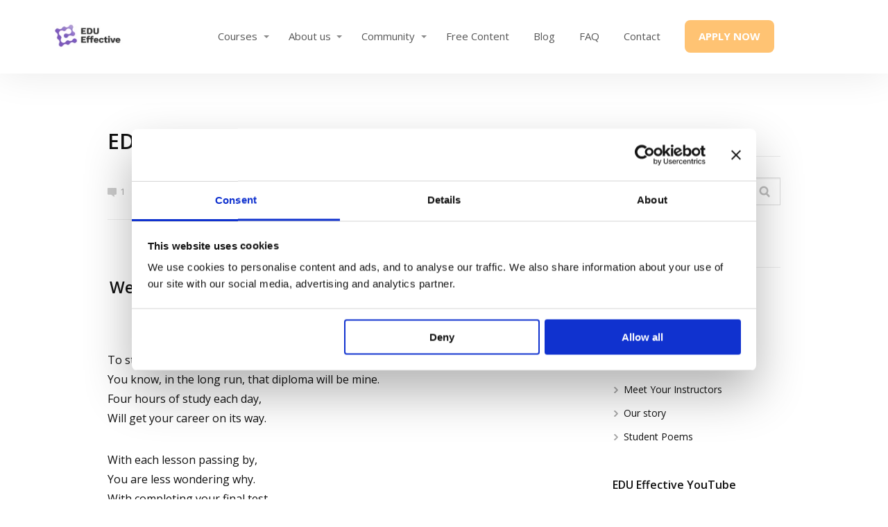

--- FILE ---
content_type: application/javascript
request_url: https://www.edueffective.online/wp-content/plugins/pexxi-mioweb/lib/0.1/script/wpml.js?ver=1768976564
body_size: 142
content:
jQuery(document).ready(function() {
    console.log('WPML Script initialized');

    var LANG_MAP = {
        'cs': {
            'language': 'cz'
        }
    };

    var LANG_DEF = {
        'language': 'en'
    };

    var langConf = LANG_DEF;

    var pathSplit = window.location.pathname.split('/');
    if (pathSplit[1]) {
        var lang = pathSplit[1];

        if (LANG_MAP[lang]) {
            langConf = LANG_MAP[lang];
        }
    }

    console.log('WPML language: ' + JSON.stringify(langConf));
});

--- FILE ---
content_type: application/javascript
request_url: https://www.edueffective.online/wp-content/plugins/pexxi-mioweb/lib/0.1/script/diploma.js?ver=1768976564
body_size: 761
content:
jQuery(document).ready(function() {
    console.log('Diploma Script initialized');

    if (jQuery('#mw_page_builder', window.parent.document).length) {
        return;
    }

    console.log('Diploma Script applied');

    jQuery('.page-id-13923, .page-id-13936').addClass('px-diploma');

    jQuery('.px-diploma #element_2_0_3, .px-diploma #element_1_0_5').hide();
    jQuery('.px-diploma #element_2_0_4, .px-diploma #element_1_0_6').hide();
    jQuery('.px-diploma #element_2_0_5, .px-diploma #element_1_0_7').hide();

    jQuery('.px-diploma #element_2_0_1 button[type="submit"], .px-diploma #element_1_0_3 button[type="submit"]').unbind('tap touchstart mousedown mouseup keydown keyup keypress').click(function(event) {

        console.log('Diploma: Click - Submit');
        var el = jQuery(this);

        jQuery('.px-diploma #element_2_0_4, .px-diploma #element_1_0_6').hide();
        jQuery('.px-diploma #element_2_0_5, .px-diploma #element_1_0_7').hide();

        var diplomaNo = el.closest('form').find('[name="ve_custom_form_field_0"]');
        var name = el.closest('form').find('[name="ve_custom_form_field_1"]');

        var diplomaNoVal = diplomaNo.val().trim();
        var nameVal = name.val().trim();

        if (!diplomaNoVal.length) {
            diplomaNo.focus();
            event.preventDefault();
            event.stopImmediatePropagation();
            return false;
        }

        if (!nameVal.length) {
            name.focus(); 
            event.preventDefault();
            event.stopImmediatePropagation();
            return false;
        }

        var title = el.find('div span').text();
        el.prop('disabled', true).attr('disabled', 'disabled').css('opacity', '0.5').attr('data-title', title).find('div span').text(title + ' ⌛');

        jQuery.post(window.pxDiploma.ajaxUrl, {
            'action': 'pexxi_mioweb_diploma_verify',
            'diplomaNo': diplomaNoVal,
            'name': nameVal
        },
        function(data) {
            console.log(data);
            if (data && data.ok) {
                jQuery('.px-diploma #element_2_0_4, .px-diploma #element_1_0_6').show();
                jQuery('.px-diploma #element_2_0_5, .px-diploma #element_1_0_7').hide();
            }
            else {
                jQuery('.px-diploma #element_2_0_4, .px-diploma #element_1_0_6').hide();
                jQuery('.px-diploma #element_2_0_5, .px-diploma #element_1_0_7').show();
            }

            jQuery('.px-diploma #element_2_0_4 p:nth-child(2) > strong > em, .px-diploma #element_1_0_6 p:nth-child(2) > strong > em').text(data.diplomaNo);
            jQuery('.px-diploma #element_2_0_4 p:nth-child(3) > strong, .px-diploma #element_1_0_6 p:nth-child(3) > strong').eq(0).text(data.name);
            jQuery('.px-diploma #element_2_0_4 p:nth-child(3) > strong, .px-diploma #element_1_0_6 p:nth-child(3) > strong').eq(1).text(data.field);
            jQuery('.px-diploma #element_2_0_4 p:nth-child(3) > strong, .px-diploma #element_1_0_6 p:nth-child(3) > strong').eq(2).text(data.date);

        }).always(function() {
            el.prop('disabled', false).removeAttr('disabled').css('opacity', '1').find('div span').text(title);
            jQuery('.px-diploma #element_2_0_3, .px-diploma #element_1_0_5').show();

        }).fail(function() {
            jQuery('.px-diploma #element_2_0_4, .px-diploma #element_1_0_6').hide();
            jQuery('.px-diploma #element_2_0_5, .px-diploma #element_1_0_7').show();
        });

        event.preventDefault();
        event.stopImmediatePropagation();
        return false;

    });

});

--- FILE ---
content_type: application/javascript
request_url: https://appi.notifikuj.cz:8080/cg.js
body_size: 339
content:
geoip({"region":"Ohio","latitude":"39.9625","ip":"18.216.197.164","accuracy":20,"timezone":"America\/New_York","organization_name":"AMAZON-02","city":"Columbus","asn":16509,"organization":"AS16509 AMAZON-02","country":"United States","longitude":"-83.0061","country_code":"US","country_code3":"USA","continent_code":"NA","area_code":"0"})
